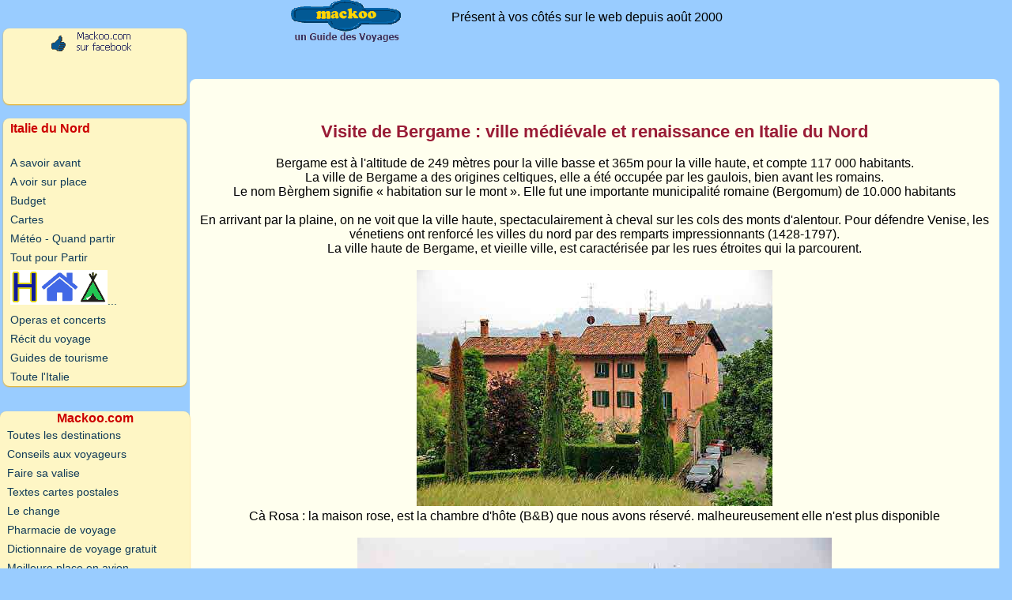

--- FILE ---
content_type: text/html
request_url: http://www.mackoo.com/italie_nord/bergame.htm
body_size: 4890
content:
<!DOCTYPE html>
 <html lang="fr">
	<head> 
	<!-- Google tag (gtag.js) -->
<script async src="https://www.googletagmanager.com/gtag/js?id=G-84S0CP15P5"></script>
<script>
  window.dataLayer = window.dataLayer || [];
  function gtag(){dataLayer.push(arguments);}
  gtag('js', new Date());

  gtag('config', 'G-84S0CP15P5');
</script>
	   
	 <TITLE>Bergame ville m&eacute;di&eacute;vale et renaissance en Italie du Nord visite					 </title><link rel="canonical" href="https://www.mackoo.com/italie_nord/bergame.htm" />
		<meta  http-equiv="Content-Type" content="text/html; charset=iso-8859-1" /><meta  name="description"   content="mackoo.com : La ville de Bergame a des origines celtiques, elle a
						&eacute;t&eacute; occup&eacute;e par les gaulois, bien avant les romains. informations, cartes, photos ... " />
		<meta name="viewport" content="width=device-width, initial-scale=1" />

<link rel="stylesheet" media="screen and (min-width:1200px)" href="../max-float2.css" TYPE="text/css" />
<link rel="stylesheet" media="screen and (min-width:800px)  and (max-width:1199px)"  href="../m-float2.css" TYPE="text/css" />
<link rel="stylesheet" media="screen and (min-width:640px) and (max-width:799px)"  href="../m640-float2.css" type="text/css" />
<link rel="stylesheet" media="screen and (min-width:480px) and (max-width:639px)"  href="../m480-float2.css" type="text/css" />
<link rel="stylesheet" media="screen and (min-width:280px) and (max-width:479px)"    href="../m380-float2.css" type="text/css" />

		
		   <!-- ex google ad -->
	</head>
	<body>
<div id="contain"> <!-- contenant general : permet le centrage flottant de la page -->
   <div id="corps">	<!-- début corps de la page-->
<div class="colonne centre2"> <!-- début colonne du centre 635 px -->
	  <div id="contenu"> <!-- début contenu  --><br /> <br /><br />
 
  <H1>      
		    Visite de Bergame : ville m&eacute;di&eacute;vale et renaissance en Italie du Nord
</H1>
			<br />
			<P>Bergame est &agrave; l'altitude
						de 249 m&egrave;tres pour la ville basse et 365m pour la ville haute, et compte
						117 000 habitants.<BR />La ville de Bergame a des origines celtiques, elle a
						&eacute;t&eacute; occup&eacute;e par les gaulois, bien avant les romains.<br /> 
					   Le
						nom B&egrave;rghem signifie &laquo; habitation sur le mont &raquo;. Elle fut
						une importante municipalit&eacute; romaine (Bergomum) de 10.000 habitants
						<BR />
						<BR />
						En arrivant par la plaine, on ne voit que la ville haute,
						spectaculairement &agrave; cheval  sur les cols des monts d'alentour. Pour d&eacute;fendre Venise, les v&eacute;netiens ont renforc&eacute; les villes du nord par des remparts impressionnants (1428-1797).<BR />
						La ville haute de Bergame, et vieille ville, est
						caract&eacute;ris&eacute;e par les rues &eacute;troites qui la parcourent.
						<BR />
						<BR />
						<img src="images/IMGP5525.jpg" alt="Bergame Italie du Nord"  /><BR />
						 C&agrave; Rosa</a>  :
						la maison rose, est la chambre d'h&ocirc;te (B&amp;B) que nous avons
						r&eacute;serv&eacute;.  malheureusement elle n'est plus disponible<br />
						<BR />
						<IMG SRC="images/IMGP5532.jpg" alt="Bergame Italie du Nord"  /><BR />La ville haute avec
						ses tours et ses clochers, vus de notre Casa. <br />
						<BR />
						<a href="https://maps.google.fr/?ll=45.693411,9.66857&spn=0.058873,0.132093&t=m&z=14" target="_blank" rel="nofollow"><img src="images/IMGP5493.jpg" alt="Bergame Italie du Nord"  /><br />
Cliquez ici pour obtenir la carte interactive détaillée de Bergame</a><BR />
						<br />
			  Carte de la ville
			  haute de Bergame. <BR /> <BR />
						<IMG SRC="images/IMGP5494.jpg" alt="Bergame Italie du Nord"  /><BR />
						Une fontaine sur
						une petite place entre les rues &eacute;troites de Bergame. <br />
						<BR />
						<IMG SRC="images/IMGP5495.jpg" alt="Bergame Italie du Nord"  /><BR />Place Mercato del
						Fieno <BR />
						<br />
						<IMG SRC="images/IMGP5497.jpg" alt="Bergame Italie du Nord"  /><BR />
						L'ancienne mairie, aujourd'hui le si&egrave;ge de la
						biblioth&egrave;que Mai. <BR /> <BR />
						<IMG SRC="images/IMGP5498.jpg" alt="Bergame Italie du Nord"  /><BR />Piazza Vecchia et
						le palazzo della Regione. <BR />
						<IMG SRC="images/IMGP5500.jpg" alt="Bergame Italie du Nord"  /><BR />Terrasses sur le
						place Mercato del Fieno. <BR />
						<IMG SRC="images/IMGP5502.jpg" alt="Bergame Italie du Nord"  /><BR />Fa&ccedil;ade de la
						Chapelle Colleoni <BR /> <IMG SRC="images/IMGP5504.jpg" alt="Bergame Italie du Nord"  /><BR />
						L'int&eacute;rieur baroque de la Chapelle Colleoni est extr&ecirc;mement
						ouvrag&eacute;. <BR /> <IMG SRC="images/IMGP5505.jpg" alt="Bergame Italie du Nord"  /><BR />Le plafond et la coupole. <BR />
						<IMG SRC="images/IMGP5507.jpg" alt="Bergame Italie du Nord"  /><BR />
						Tableau des noces
						de Cana en d&eacute;cors et habits de l'&eacute;poque renaissance. <BR />
						<img src="images/IMGP5513.jpg" alt="Bergame Italie du Nord"  /><BR />
						&Eacute;picerie fine de
						produits locaux dans la vieille ville. <BR /> <BR /> <BR />
						<img src="images/IMGP5516.jpg" alt="Bergame Italie du Nord"  /><BR />Jardin de la
						vieille ville.</P> 
					 <IMG SRC="images/IMGP5519.jpg" alt="Bergame Italie du Nord"  /><BR />
					 Piazza Vecchia<BR /> 
					  
					 <BR /><div align="center"> <br><a href="../hotels.htm"><img src="../images/hotels-3b.png" alt="Votre Hebergementl"><br>Votre hébergement</a><br>
<br>

 <a href="https://www.trivago.fr/" target="_blank" rel="nofollow"><img src="../images/trivago/trouvez-320.png" alt="Comparez les prix des hotels"></a></div><br>  
<br> <IMG SRC="../images/triangle.gif" WIDTH="16" HEIGHT="15"  alt="suivre" />
					 <A HREF="lac-iseo.htm" style="background-color:#CC0000; color:#FFFFFF; border-color: #CC0000; border-style:solid;"><strong>Suite de la visite de l'Italie du Nord : le lac Iseo </strong></A><br />
					 <br /><br /><br />
				     <br />
				     <a href="https://www.suncamp.fr/" target="_blank" rel="nofollow"><img src="../images/suncamp/italie-460.png" alt="camping en Italie"></a><br>
				     <br>
			        <br>  	
 <a href="https://www.evaneos.fr/italie/" target="_blank" rel="nofollow"><img src="../images/evaneos/italie.jpg" alt="voyage en Italie sur mesure "></a><br><br>
<br /><div id="navbas">  <!-- navigation site de l'italie du Nord -->
					<br />
 <a href="index.htm" style="background-color:#CC0000; color:#FFFFFF; border-color: #CC0000; border-style:solid;">Italie du Nord</a>  : <A HREF="milan.htm"><strong>Milan</strong></A>  | <A
						HREF="lac-majeur.htm"><strong>le Lac Majeur</strong></A> |
						<A HREF="iles-borromees.htm">&Icirc;les Borrom&eacute;es</A> : |
						<A HREF="isola-dei-pescatori.htm" >Isola dei Pescatori </A> |
						<A HREF="isola-bella.htm">Isola Bella</A> |
						<A HREF="lac-de-come.htm"><strong>le Lac de C&ocirc;me</strong></A> |
						<A HREF="bellagio.htm">Bellagio</A> |
						<A HREF="bergame.htm"><strong>Bergame</strong></A> | <a href="lac-iseo.htm">le Lac Iseo</a> | 
						<A HREF="lac-de-garde.htm" ><strong>le Lac de Garde</strong></A> |
						<A HREF="sirmione.htm">Sirmione</A> |
						<A HREF="verone.htm" ><strong>V&eacute;rone</strong></A> |
						<A HREF="../venise/index.htm" ><strong>Venise</strong></A> | <A HREF="piemont.htm"
						><strong>Le Piemont</strong></A> | <a href="../italie/dolomites.htm" ><strong>Les Dolomites</strong></a> <br />
		<a href="../italie/index.htm"><strong>Toute l'Italie</strong></a></div>
<br /><BR />
<p><br />

<!-- pour contenu -->
			 
			 		   <div id="infosbas">  <!-- correspond au footer -->tous droits réservés &nbsp; |  &nbsp;  <a href="mailto:webmaster@mackoo.com">CONTACT</a> &nbsp;  | &nbsp;<a href="../partenaires.htm">Partenaires</a>&nbsp; |   &nbsp; <a href="../notice.htm">Notice légale</a><br> 
 <p  class="petit">Ce site utilise des cookies. Pour en savoir plus cliquez <a href="https://www.mackoo.com/cookies-info.htm">ici</a>. En poursuivant votre navigation sur ce site, vous acceptez l'utilisation des cookies..  &nbsp;   &nbsp;  <a href="#" >OK</a><br>

<br /><!-- google analytics -->
<script>
  (function(i,s,o,g,r,a,m){i['GoogleAnalyticsObject']=r;i[r]=i[r]||function(){
  (i[r].q=i[r].q||[]).push(arguments)},i[r].l=1*new Date();a=s.createElement(o),
  m=s.getElementsByTagName(o)[0];a.async=1;a.src=g;m.parentNode.insertBefore(a,m)
  })(window,document,'script','//www.google-analytics.com/analytics.js','ga');
  ga('create', 'UA-6475993-1', 'auto');
  ga('send', 'pageview');
</script>
 </div> <!-- fin infos bas -->  <p></p>
			 
			 		   <BR />


	  </div> <!-- fin contenu -->	</div> <!-- fin colonne centre -->	  
 

	 
<div class="colonne gauche"> <!-- colonne de gauche navigation -->
      <div id="menugauche">   <!-- menu de navigation gauche -->
       <br /><br>
 <div  id=sociaux>
 <a href="https://www.facebook.com/pages/Mackoocom/155999401084802?ref=ts" target="_blank" rel="nofollow"><img src="../images/pouce-ok.png" alt="Rejoignez mackoo.com sur Facebook" /></a>
         
        <br><br>

<!-- 125x125, date de création 02/02/08 -->

 <br>
</div> <br /> 

        
           <div id=navgauche>
<a href="index.htm"> <!-- ci dessous le code de navigation spécifique a la destination -->
          <strong class="grosrouge">Italie du Nord</strong>
        </a>
<br />
<ul >
		  <li><A HREF="avant.htm"> A savoir avant</A></li>
					 <li> <A HREF="avoir.htm">A voir sur place</A></li> 
					 <li> <A HREF="budget.htm">Budget </A></li>
 <li> <A HREF="cartes.htm">Cartes   </A></li>
					  <li><A HREF="meteo.htm">M&eacute;t&eacute;o - Quand partir</A></li>
					    <li> <A HREF="partir.htm">Tout pour Partir</A></li>  <li> <a href="../hotels.htm"><img src="../images/hotels-3v.png" alt="hotels">...</a>
</li><li><a href="../opera.htm">Operas et concerts</a></li>

					  <li><A HREF="index.htm"> R&eacute;cit du voyage</A></li>
					  <li><A href="https://www.amazon.fr/s?k=guide+italie&mode=books-fr"
					 TARGET="_blank"> Guides de tourisme</A></li> 
					 <li><a href="../italie/index.htm">Toute l'Italie</a></li>
			 </ul>
           
    </div> <!-- fin nav gauche fin de navigation spécifique à la destination -->
        <br />
					 
					  <div id="infosgauche">
          <!-- infos a gauche : centrage du texte -->
                     <strong class="grosrouge">Mackoo.com</strong> 
<ul >
		  <li><a href="../index.htm">Toutes les destinations</a></li>
          <li><a href="../conseils-voyage.htm">Conseils aux voyageurs</a></li>
          <li><a href="../valise.htm" > Faire sa valise</a></li>
          <li><a href="../cartes-postales.htm" > Textes cartes postales</a></li>
          <li><a href="../change.htm" > Le change</a></li>
		  <li><a href="../pharmacie-voyage.htm"> Pharmacie de voyage</a></li>
		  <li><a href="../dico1.htm" title="dictionnaire universel par l image" >Dictionnaire de voyage gratuit</a></li> 
		  <li><a href="../meilleures-places-avion.htm" target="_top"> Meilleure place en avion</a></li>
		  <li><SCRIPT LANGUAGE = "JavaScript">
  <!--
   var Aujourdhui = new Date()
function NomDuMois (QuelleDate)
  {
  switch (QuelleDate.getMonth())
    {
    case 0 : return ("janvier")
             break
    case 1 : return ("fevrier")
             break
    case 2 : return ("mars")
             break
    case 3 : return ("avril")
             break
    case 4 : return ("mai")
             break
    case 5 : return ("juin")
             break
    case 6 : return ("juillet")
             break
    case 7 : return ("aout")
             break
    case 8 : return ("septembre")
             break
    case 9 : return ("octobre")
             break
    case 10: return ("novembre")
             break
    case 11: return ("decembre")
             break
   } // Fin du switch
  } // Fin de la fonction NomDuMois 

document.write ('<a href="../'+(NomDuMois (Aujourdhui)+'.htm" target="_top">Partir ce mois ci</a>'))
  -->
</SCRIPT> </li> <li><a target="_blank" rel="nofollow" href="https://www.amazon.fr/s?k=accessoires+de+voyage">Accessoires de voyage</a></li>
<li><a href="../boutique.htm">Boutique</a></li></ul>
					 
<br /> </div>  <!-- fin infos gauche -->
       
      <br /> 


         <div id="pubsgauche">          <!-- pub a gauche   --> 
<!-- 160x600, date de création 04/05/10 -->
<br />
          <br />         
<br />Camping et plein air en Italie <a href="https://www.suncamp.fr/" target="_blank" rel="nofollow"><img src="../images/Suncamp-italienord.png" alt="Suncamp campings en Europe"><br>
					   Suncamp</a><br />
<br />

</div>
        <!-- fin des pubs gauche -->
        <br />
        
	
		
        
        <br />
		<br /><br />
<br /><br />
<br />
<br />
<br />
    




</div><!-- fin menu gauche --> 
     </div> <!-- fin  navigation gauche -->
</div>   <!-- fin  colonne de gauche -->
	
 


<header><div id="entete"> <!-- debut de l'entete --> <a href="../index.htm"  style="text-align:center"><img src="../images/logo_macko9.png" alt="Mackoo un Guide des Voyages" height="53" width="140" align="middle" /></a>&nbsp; &nbsp; &nbsp; &nbsp; &nbsp; &nbsp; &nbsp; &nbsp;  Présent à vos côtés  sur le web depuis août 2000<br>
  
<!-- grande banniere 728x90 -->
<p></p><!-- boutons choix   -->   
         <div align="center"><a href="../hotels.htm" id="blanc" class="boutonr"  >hébergement</a> &nbsp;<a href="../vols.htm" id="blanc" class="boutonr"  >vol</a> &nbsp;<a href="../voiture.htm" id="blanc" class="boutonr">voiture</a> &nbsp;<a href="../sejours.htm" id="blanc" class="boutonr"  >séjours</a> &nbsp;<a href="../circuits.htm" id="blanc" class="boutonr"  >circuits</a> &nbsp;<a href="../week_ends.htm" id="blanc" class="boutonr"  >week&#8209;end</a> &nbsp;<a href="../promos.htm" id="blanc" class="boutonr"  >promos</a> &nbsp;<a href="../croisiere-ferry.htm" id="blanc" class="boutonr">croisière</a> &nbsp;<a href="../boutique.htm" id="blanc" class="boutonr">boutique</a>  </div> 	
 </div>
 <!-- fin de  la nav dans les offres  -->
 <div id="logo" > <!-- logo et petite banniere pour petits ecrans --> <a href="../index.htm" text-align="center"><img src="../images/logo_macko9.png" alt="Mackoo un Guide des Voyages" height="53" width="140" /></a><br>
 
<!-- banniere adaptable 1 -->
<p></p>
			 
			 		   

<!-- boutons choix   -->   
         <div align="center"><a href="../hotels.htm" id="blanc" class="boutonr"  >hébergement</a> &nbsp;<a href="../vols.htm" id="blanc" class="boutonr"  >vol</a> &nbsp;<a href="../voiture.htm" id="blanc" class="boutonr">voiture</a> &nbsp;<a href="../sejours.htm" id="blanc" class="boutonr"  >séjours</a> &nbsp;<a href="../circuits.htm" id="blanc" class="boutonr"  >circuits</a> &nbsp;<a href="../week_ends.htm" id="blanc" class="boutonr"  >week&#8209;end</a> &nbsp;<a href="../promos.htm" id="blanc" class="boutonr"  >promos</a> &nbsp;<a href="../croisiere-ferry.htm" id="blanc" class="boutonr">croisière</a> &nbsp;<a href="../boutique.htm" id="blanc" class="boutonr">boutique</a>  </div></div>
 </header> <!-- fin de l' entete -->
 
 
</div> <!-- fin corps de la page -->

</div> 	<!-- fin du contenant general div id contain --> 
	</body>
</html>


--- FILE ---
content_type: text/css
request_url: http://www.mackoo.com/m-float2.css
body_size: 1319
content:
	/* CSS Document  pour ecrans largeur minimum de 800px */
html ,*{font-size: 100%;margin:0; padding:0;  }
body{ font:.9em  font-family: Verdana, Arial, sans-serif; color:#000; text-align:center; background-image:url(images/fond-bandos1.jpg) ; background-repeat:no-repeat; background-position:center top; background-attachment:fixed;    height:100%; max-width:800px; margin:auto;}
strong {font-weight:bold;}
img{border:0; max-width:100%}
h1,h4{font-family: Verdana, Arial,  sans-serif;  font-weight:700; font-size:1.4em; color:#991c36; text-align:center;}
h2, h5{ color:#C13A00; font-size:1.1em; text-align:center; font-family: Verdana, Arial,  sans-serif;  font-weight:600; font-style:italic }
h3{color: #F34F29; , font-size:1em; text-align:center; font-family: Verdana, Arial,  sans-serif;  font-weight:600; }
.grosbleu{color:#036;font:bolder ;text-decoration:none;text-align:center}
.grosrouge{color:#c00; font:bolder;text-decoration:none;text-align:center}
.txto {color: #FF712D;  font-size:0.9em; font-weight:bold; }	
.petit { font-size:.80em; }
.txt {color:#363940; }
.txtb {color:#363940; font-weight:bold;}
#blanc {text-decoration:none; color:#FFFFFF;} 
#fondbleu {background-color:#4169E1;}
#ombrebleu {text-shadow: #6666FF 0px 0px 10px}
#ombrered {text-shadow: #FF0066 0px 0px 10px}
#ombre10{box-shadow: 10px 10px 10px  gray} 
#ombre4{box-shadow: 4px 4px 10px  gray} 
a:link,a:visited{text-decoration:underline; color:#113B59; }
table{text-align:left; border:1px solid gray; width:100%;}
td{font:0.8em;vertical-align:top; text-align:left; border:1px solid gray}
tr{font:0.8em;vertical-align:top; text-align:left;  border:1px solid gray}
th{font:0.8em; font-weight: normal; vertical-align:top; text-align:left;  border:1px solid gray}

div#contain{text-align:center;  max-width:800px; margin: auto; font-family: Verdana, Arial,  sans-serif; }
div#entete{text-align:left;  width:100%; max-width:800px; position:absolute; font-family: Verdana, Arial,  sans-serif; top:0px }
div#logo{display:none;}
div#corps{text-align:center; max-width:800px; margin: auto;}
.colonne{float:left;margin:134px 0;padding:0}
.gauche{width:20%; max-width:160px; height:100%;float:left; position:absolute; margin-top: 30px; padding:0}
.centre2{width:80%; max-width:640px; background-color:#ffe;  position: absolute; margin-left:165px; margin-top:0px; border-radius:8px;}
ul.nav,ul.nav li{float:left;list-style:none; margin:2px 2px;padding:0; font-size:1em; }
ul.nav li a{ background-color:#BE212C; display:block; text-decoration:none; color:#fff; padding:0.4em 0.4em; border-radius:4px;}
ul.nav li:hover a{ background-color:  #12A7A3;}
#menugauche{ text-align:left; max-width:20%; max-width:160px; position:relative; margin:0}
#sociaux{background-color:#FEF6C5; text-align:center; border-radius:8px; margin:0px 4px 0px 4px;  box-shadow :0px 1px 2px #FFB200 }
#navgauche{background-color:#FEF6C5;text-align:left; font-size:1em;  border-radius:8px; margin:0px 4px 0px 4px; max-width:160px;   box-shadow :0px 1px 2px #FFB200 } 
#infosgauche{background-color:#FEF6C5; text-align:center; max-width:160px; border-radius:8px;  box-shadow :0px 1px 2px #FFB200 }
#pubsgauche{background-color:#FEF6C5; text-align:center; max-width:160px; border-radius:8px;}	
#contenu{text-decoration:none; font-size:.90em; max-width:640px;  padding: 0 3px 0 3px;}
#navbas{background-color:#FEF6C5;line-height:2em;  text-align:center; border-radius:4px; margin:10px;  box-shadow :0px 1px 2px #FFB200 }
#pubbas{background-color:#FFFF99;line-height:2em;  text-align:left; border-radius:4px; margin:10px;}
#infosbas{background-color:#ddd;line-height:1.3em; text-align:center;  border:1px solid; border:#999999; border-radius:8px; margin:10px 40px 10px 40px;  }
a:hover,td.a:hover{color:#C00;text-decoration:underline}

.bouton { visibility:hidden; display:none;}
.boutonr {visibility:hidden;  display:none; }
a:hover.boutonr { visibility:hidden; display:none; }

#menugauche ul,#contenu ul{list-style:none;border:none;text-align:left;font-size:1em; margin:0 0 0.85em}
#menugauche ul li,#contenu ul li{font-size:0.9em;display:block}
#menugauche ul li a,#menugauche a{text-decoration:none; display:block;height:auto!important;position:relative;padding:4px 0 4px 9px}
#menugauche ul li a:hover,#menugauche a:hover{color:#C00;text-decoration:underline;background-color:#fff}



--- FILE ---
content_type: text/css
request_url: http://www.mackoo.com/m640-float2.css
body_size: 1351
content:
/* CSS Document  pour ecrans largeur de 640 à 799px moins 10px pour le defilement */
html ,*{font-size: 100%;margin:0;padding:0;  }
body{ font:.9em; font-family: Verdana, Arial,  sans-serif;  color:#000; text-align:center; background-color:#fff; height:100%; max-width:789px; margin:auto;}
strong {font-weight:bold ;}
img{border:0; max-width:90%}
h1,h4{font-family: Verdana, Arial,  sans-serif;  font-weight:700; font-size:1.4em; color:#991c36; text-align:center;}
h2,h2.a,h5{ color:#C13A00; font-size:1.1em; text-align:center; font-family: Verdana, Arial,  sans-serif;  font-weight:600; font-style:italic }
h3,h3.a{color: #F34F29; , font-size:1em; text-align:center; font-family: Verdana, Arial,  sans-serif;  font-weight:600; }
.grosbleu{color:#036;font:bolder ;text-decoration:none;text-align:center}
.grosrouge{color:#c00; font:bolder;text-decoration:none;text-align:center}
.petitbleu{color:#036;text-align:center}
.petitrouge{color:#c00;text-align:center}
.txto {color: #FF712D;  font-size:0.9em; font-weight:bold; }	
.red {color: #900 }
.lienas { color: #036; text-decoration: underline}
.petit { font-size:.80em; }
.txt {color:#363940;}
.txtb {color:#363940;font-weight:bold;}
#blanc {text-decoration:none; color:#FFFFFF;} 
#fondbleu {background-color:#4169E1;}
#ombrebleu {text-shadow: #6666FF 0px 0px 10px}
#ombrered {text-shadow: #FF0066 0px 0px 10px}
#ombre10{box-shadow: 10px 10px 10px  gray} 
#ombre4{box-shadow: 4px 4px 10px  gray} 
a:link,a:visited{text-decoration:underline;  color:#113B59; }

table{text-align:left; border:1px solid gray; width:100%;}
td{font:0.8em;vertical-align:top; text-align:left;border:1px solid gray}
tr{font:0.8em;vertical-align:top; text-align:left;  border:1px solid gray}
th{font:0.8em; font-weight: normal; vertical-align:top; text-align:left;  border:1px solid gray}

div#contain{text-align:center;  max-width:780px; margin:0; font-family: Verdana, Arial,  sans-serif; }
div#entete{display:none; }	
div#logo{text-align:center; background-color:#ffe; position:absolute; top:0px;  margin:auto;}
#naventete {text-align:left;background-color:#ffe; width:90%; max-width:780px; position:absolute; top:64px }
div#corps{text-align:center; max-width:780px; margin: auto;}
.colonne{float:left;margin:94px 0;padding:0}
.gauche{width:20%; max-width:160px; height:100%;float:left; position:absolute; margin-top:0px; padding:0}
.centre{width:470px;background-color:#fff; position:absolute; margin:194px 105px;padding:0;float:none}
/*.centre2{  max-width:470px; background-color:#ffe;  margin-left:165px; margin-top:184px; border-radius:4px;}*/
.centre2{  max-width:620px; background-color:#ffe;  margin-left:165px; margin-top:20px; border-radius:4px;}

#menugauche{ text-align:left; line-height:3em; max-width:160px; position:relative;  margin:0}
#sociaux{background-color:#FEF6C5; text-align:center; border-radius:4px; margin:0px 1px 0px 1px;  }
#navgauche{background-color:#FEF6C5;text-align:left; font-size:1em; word-wrap:break-word;  border-radius:8px; margin:0px 4px 0px 4px; max-width:160px; } 
#infosgauche{background-color:#FEF6C5; text-align:center; max-width:160px; margin:0px 2px 0px 2px;}
#pubsgauche{background-color:#FEF6C5; text-align:center; max-width:160px; border-radius:8px;}	
#contenu{text-decoration:none; max-width:699px;  font-size:.85em; }
#contenu ul li a{text-decoration:underline;  padding:4px 0 4px 9px}
#contenu ul li a:hover{color:#C00;text-decoration:underline;}
#navbas{background-color:#FEF6C5;line-height:3em; width:90%; text-align:center; border-radius:4px; margin:10px;}
#pubbas{background-color:#FFFF99;line-height:2em;  width:90%; text-align:left; border-radius:4px; margin:10px;}
#infosbas{background-color:#ddd;line-height:1.3em;  width:90%; text-align:center;  border:1px solid; border:#999; border-radius:4px; margin:10px; }
#navgenleftbas{background-color:#FEF6C5; text-align:left;  border:1px solid; border:#999; border-radius:8px; margin:0px 4px 0px 4px;  }
a:hover,td.a:hover{color:#C00;text-decoration:underline}

.bouton { visibility:hidden; display:none;}
.boutonr {visibility:hidden;  display:none; }
a:hover.boutonr { visibility:hidden; display:none; }
#menugauche ul,#contenu ul{list-style:none;border:none;text-align:left;font-size:1em; margin:0 0 0.85em}
#menugauche ul li,#contenu ul li{font-size:0.9em;display:block}
#menugauche ul li a,#menugauche a{text-decoration:none; display:block;height:auto!important;position:relative;padding:4px 0 4px 9px}
#menugauche ul li a:hover,#menugauche a:hover{color:#C00;text-decoration:underline;background-color:#fff}
.clear {clear:both;}	


--- FILE ---
content_type: text/css
request_url: http://www.mackoo.com/m480-float2.css
body_size: 1360
content:
/* CSS Document  pour ecrans largeur de 480 a 639px moins 10px pour barre de defilement */
html ,*{font-size: 100%; margin:0;padding:0;  }
body{ font:.9em font-family: Verdana, Arial,  sans-serif; color:#000; text-align:center; background-color:#fff; height:100%; max-width:620px; margin:auto;}
strong {font-weight:bold;}
img{border:0; max-width:90%}
h1,h4{font-family: Verdana, Arial,  sans-serif;  font-weight:700; font-size:1.4em; color:#991c36; text-align:center;}
h2,h2.a,h5{ color:#C13A00; font-size:1.1em; text-align:center; font-family: Verdana, Arial,  sans-serif;  font-weight:600; font-style:italic }
h3,h3.a{color: #F34F29; , font-size:1em; text-align:center; font-family: Verdana, Arial,  sans-serif;  font-weight:600; }
.grosbleu{color:#036;font:bolder ;text-decoration:none;text-align:center}
.grosrouge{color:#c00; font:bolder;text-decoration:none;text-align:center}
.petitbleu{color:#036;text-align:center}
.petitrouge{color:#c00;text-align:center}
.txto {color: #FF712D;  font-size:0.9em; font-weight:bold; }	
.red {color: #900 }
.lienas { color: #036; text-decoration: underline}
.petit { font-size:.80em; }
.txt {color:#363940; }
.txtb {color:#363940; font-weight:bold;}
#blanc {text-decoration:none; color:#FFFFFF;} 
#fondbleu {background-color:#4169E1;}
#ombrebleu {text-shadow: #6666FF 0px 0px 10px}
#ombrered {text-shadow: #FF0066 0px 0px 10px}
#ombre10{box-shadow: 10px 10px 10px  gray} 
#ombre4{box-shadow: 4px 4px 10px  gray} 
a:link,a:visited{text-decoration:underline; color:#113B59; }
table{text-align:left; border:1px solid gray; width:100%;}
td{font:0.8em;vertical-align:top; text-align:left;border:1px solid gray}}
tr{font:0.8em;vertical-align:top; text-align:left;  border:1px solid gray}
th{font:0.8em; font-weight: normal; vertical-align:top; text-align:left;  border:1px solid gray}

div#contain{text-align:center; width:100%; max-width:620px; margin:1px;  font-family: Verdana, Arial,  sans-serif; }
div#entete{display:none; }	
div#logo{text-align:center; background-color:#ffe; position:absolute; top:0px;  margin:auto;}
#naventete {text-align:left;background-color:#ffe;  max-width:610px;  position:relative; margin:0; }
div#corps{text-align:center; max-width:610px; margin: auto;}
.colonne{float:left; padding:0}
.gauche{width:80%; height:100%;float:left; margin:0; padding:0}
.centre2{ max-width:620px; background-color:#ffe; margin-top:20px; border-radius:4px;}
ul.nav,ul.nav li{float:left;list-style:none; margin:2px 2px;padding:0; font-size:.9em;}
ul.nav li a{ background-color:#BE212C; display:block; text-decoration:none; color:#fff; padding:0.6em 0.6em; border-radius:4px;}
ul.nav li:hover a{ background-color:  #12A7A3;}
#menugauche{ text-align:left; position:relative; margin:0}
/* modif margin left de 20px vers 4em */
#sociaux{background-color:#FEF6C5; text-align:center;  border:1px solid #999; border-radius:4px; margin:0px 4px 0px 4px;  margin-left:4em;   }
#navgauche{background-color:#FEF6C5;text-align:left;  font-size:1em; word-wrap: break-word;  border:1px solid #999; border-radius:4px; margin:0px 4px 0px 4em;  } 
#infosgauche{background-color:#FEF6C5; text-align:center;  border:1px solid #999; border-radius:4px; margin:2px 2px 0px 4em;}
#pubsgauche{display:none; }	
#contenu{text-decoration:none;  font-size:1em; max-width:620px; }
#contenu ul li a{text-decoration:underline;padding:4px 0 4px 2px}
#contenu ul li a:hover{color:#C00;text-decoration:underline;}
#navbas{background-color:#FEF6C5;line-height:3em;  text-align:center; border:1px solid #999; border-radius:4px; margin:4px;}
#pubbas{background-color:#FF9;line-height:2em;  text-align:left; border-radius:4px; margin:4px;}
#infosbas{background-color:#ddd;line-height:1.5em; text-align:center;  border:1px solid #999; border-radius:4px; 	 }
#navgenleftbas{background-color:#FEF6C5; text-align:left;  border:1px solid #999; border-radius:4px; padding:4px 0 4px 4px  }
a:hover,td.a:hover{color:#C00;text-decoration:underline}

.bouton { visibility:hidden; display:none;}
.boutonr {visibility:hidden;  display:none; }
a:hover.boutonr { visibility:hidden; display:none; }

#menugauche ul,#contenu ul{list-style:none;border:none;text-align:left; line-height:2em; font-size:1em; margin:0 0 0.85em}
#menugauche ul li,#contenu ul li{font-size:1em;display:block;  line-height:2em; }
#menugauche ul li a,#menugauche a{text-decoration:none; display:block;height:auto!important;position:relative; padding:4px 0 4px 4px}
#menugauche ul li a:hover,#menugauche a:hover{color:#C00;text-decoration:underline;background-color:#fff}
.clear {clear:both;}	


--- FILE ---
content_type: text/css
request_url: http://www.mackoo.com/m380-float2.css
body_size: 1310
content:
/* CSS Document  pour ecrans largeur de 280 a 479  moins 10px pour barre de defilement */
html ,*{font-size: 100%; margin:0;padding:0;  }
body{ font:.9em font-family: Verdana, Arial, sans-serif; color:#000; text-align:center; background-color:#fff; height:100%; max-width:468px; margin:0;}
strong {font-weight:bold;}
img{border:0; max-width:90%}
h1,h4{font-family: Verdana, Arial,  sans-serif;  font-weight:700; font-size:1.4em; color:#991c36; text-align:center;}
h2,h5{ color:#C13A00; font-size:1.1em; text-align:center; font-family: Verdana, Arial,  sans-serif;  font-weight:600; font-style:italic }
h3{color: #F34F29; , font-size:1em; text-align:center; font-family: Verdana, Arial,  sans-serif;  font-weight:600; }
.grosbleu{color:#036;font:bolder ;text-decoration:none;text-align:center}
.grosrouge{color:#c00; font:bolder;text-decoration:none;text-align:center}
.petitbleu{color:#036;text-align:center}
.petitrouge{color:#c00;text-align:center}
.txto {color: #FF712D;  font-size:0.9em; font-weight:bold; }	
.red {color: #900 }
.lienas { color: #036; text-decoration: underline}
.petit { font-size:.80em; }
.txt {color:#363940;}
.txtb {color:#363940;font-weight:bold;}
#blanc {text-decoration:none; color:#FFFFFF;} 
#fondbleu {background-color:#4169E1;}
#ombrebleu {text-shadow: #6666FF 0px 0px 10px}
#ombrered {text-shadow: #FF0066 0px 0px 10px}
#ombre10{box-shadow: 10px 10px 10px  gray} 
#ombre4{box-shadow: 4px 4px 10px  gray} 
a:link,a:visited{text-decoration:underline; color:#113B59;}

table{text-align:left; border:1px solid gray; width:100%;}
td{font:0.8em;vertical-align:top; text-align:left;border:1px solid gray}
tr{font:0.8em;vertical-align:top; text-align:left;  border:1px solid gray}
th{font:0.8em; font-weight:lighter; vertical-align:top; text-align:left;  border:1px solid gray}

div#contain{text-align:center; width:100%; max-width:468px;  padding:1px; margin:0;  font-family: Verdana, Arial,  sans-serif; }
div#entete{display:none; }	
div#logo{text-align:center; background-color:#ffe; position:absolute; top:0px;  margin:auto;}
div#corps{text-align:center; max-width:468px; margin: 0;}
.colonne{float:left;margin:0;padding:0}
.gauche{width:80%; height:100%;float:center; padding:0}
.centre2{  background-color:#ffe;  max-width:468px; margin-top:60px; border-radius:4px;}
ul.nav,ul.nav li{float:left;list-style:none; margin:2px 2px;padding:0; font-size:.9em;}
ul.nav li a{ background-color:#BE212C; display:block; text-decoration:none; color:#fff; padding:0.6em 0.6em; border-radius:4px;}
ul.nav li:hover a{ background-color:  #12A7A3;}
#menugauche{ text-align:center;  position:relative; margin:0;}
/* modif margin left de 20px vers 3em */
#sociaux{background-color:#FEF6C5; text-align:center;  border:1px solid #999; border-radius:4px; margin:0px 0px 0px 5em;     }
#navgauche{background-color:#FEF6C5; width:auto; text-align:left;  font-size:1em; word-wrap: break-word; border:1px solid #999; border-radius:4px;   margin:0px 0em 0px 5em;  } 
#infosgauche{background-color:#FEF6C5; text-align:center;  border:1px solid #999; border-radius:4px; margin:0px 0em 0px 5em;}
#pubsgauche{display:none; }	
#contenu{text-decoration:none;  max-width:468px; font-size:.9em; }
/*#contenu{text-decoration:none;  font-size:.9em; display:block; height:auto!important;position:relative;padding:2x 0 0px 1px } */
#navbas{background-color:#FEF6C5;line-height:4em;  text-align:center; border-radius:4px; margin:4px;}
#infosbas{background-color:#ddd;line-height:3em; text-align:center;  border:1px solid #999; border-radius:4px; 	 }
a:hover,td.a:hover{color:#C00;text-decoration:underline}

.bouton { visibility:hidden; display:none;}
.boutonr {visibility:hidden;  display:none; }
a:hover.boutonr { visibility:hidden; display:none; }
#menugauche ul,#contenu ul{list-style:none;border:none;text-align:left; line-height:2em; font-size:1em; margin:0 0 0.85em}
#menugauche ul li,#contenu ul li{font-size:1em;display:block;  line-height:2em; }
#menugauche ul li a,#menugauche a{text-decoration:none; display:block;height:auto!important;position:relative;padding:2px 0 2px 1px}
#menugauche ul li a:hover,#menugauche a:hover{color:#C00;text-decoration:underline;background-color:#fff}
.clear {clear:both;}	
